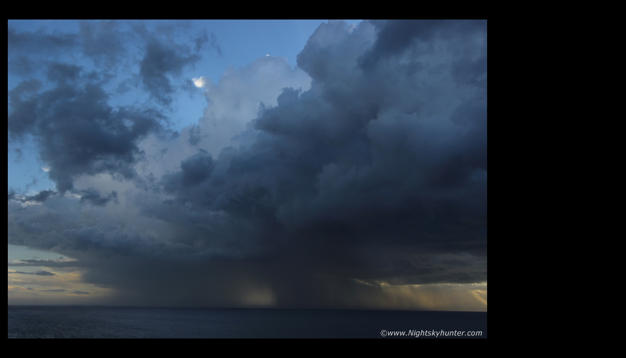

--- FILE ---
content_type: text/html
request_url: http://www.nightskyhunter.com/Lakestrm-27-27.html
body_size: 1926
content:
<!DOCTYPE html PUBLIC "-//W3C//DTD XHTML 1.0 Transitional//EN" "http://www.w3.org/TR/xhtml1/DTD/xhtml1-transitional.dtd">
<html xmlns="http://www.w3.org/1999/xhtml">
<head>
<meta http-equiv="Content-Type" content="text/html; charset=iso-8859-1" />
<title>Lakestrm-27-27</title>
<style type="text/css">
<!--
body,td,th {
	font-family: Verdana, Arial, Helvetica, sans-serif;
	color: #999999;
}
body {
	background-color: #000000;
}
.style2 {color: #999999; }
.style3 {color: #FF0000}
-->
</style></head>

<body>
<table width="993" border="0" bordercolor="#000000" bgcolor="#000000">
  <tr>
    <td width="987">&nbsp;</td>
  </tr>
  <tr>
    <td height="48"><table width="0" border="1" bordercolor="#000000" bgcolor="#000000">
      <tr>
        <td width="981" height="657"><div align="center"><img src="images/Mullaghmorestormsjune8th014-1.jpg" width="980" height="653" border="0" /></div></td>
      </tr>
    </table>
        <div align="center"></div></td>
  </tr>
  <tr>
    <td height="56"><p align="justify" class="style2">Two thunderstorms with precip cores producing i-c and c-g lightning at Mullaghmore on the Co. Sligo coastline on June 8th 2014<span class="style3"><span class="style2">, read the <a href="Mullaghmore Thunderstorms - June 8th 2014.html">report</a> for more information.</span> *</span> All images are available for sale in the form of photo prints, canvas or digital files for licensing, if you are interested in a purchase simply drop me an <a href="Email Martin.html">email</a>. </p>
    </td>
  </tr>
</table>
<table width="995" border="0" bordercolor="#000000" bgcolor="#000000">
  <tr>
    <td width="55" height="24"><div align="left">
      <h3><a href="Storms Over Oceans &amp; Lakes Gallery.html">BACK</a></h3>
    </div></td>
    <td width="867">&nbsp;</td>
    <td width="59"><div align="right">
      <h3><a href="index.html">HOME</a></h3>
    </div></td>
  </tr>
</table>
</body>
</html>
